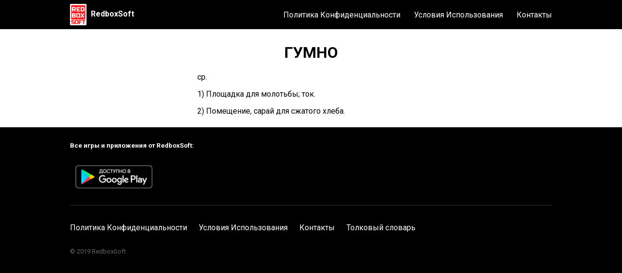

--- FILE ---
content_type: text/html; charset=utf-8
request_url: https://redboxsoft.com/dictionary/%D0%B3%D1%83%D0%BC%D0%BD%D0%BE.html
body_size: 958
content:
<!DOCTYPE html><head>	<link rel="preconnect" href="https://fonts.gstatic.com">	<link href="https://fonts.googleapis.com/css2?family=Roboto:wght@400;500;700&display=swap" rel="stylesheet">	<link rel="stylesheet" href="/main.css">	<link rel="apple-touch-icon" sizes="180x180" href="/apple-touch-icon.png">	<link rel="icon" type="image/png" sizes="32x32" href="/favicon-32x32.png">	<link rel="icon" type="image/png" sizes="16x16" href="/favicon-16x16.png">	<link rel="manifest" href="/site.webmanifest">	<link rel="canonical" href="https://redboxsoft.com/"/>	<meta name="viewport" content="width=device-width, initial-scale=1.0">	<title>Значение слова ГУМНО</title>	<meta name="description" content="Значение слова "ГУМНО" в толковых словарях русского языка."></head><body><div class="header-background-none">		<div class="bar bar--bg">			<div class="bar__content">				<div class="bar__logo-container">					<a href="/index.html">						<img class="bar__logo" src="/logo/redboxsoft-logo.png" alt="RedboxSoft logo">					</a>					<a class="bar__home-link" href="/index.html">RedboxSoft</a>				</div>				<input type="checkbox" id="inpNavToggle">				<label class="bar__nav-toggle" for="inpNavToggle">					<img class="bar__menu" src="/logo/menu.png" alt="menu">				</label>				<nav class="nav">					<a class="nav__link" href="/privacy-policy.html">Политика Конфиденциальности</a>					<a class="nav__link" href="/terms-of-use.html">Условия Использования</a>					<a class="nav__link" href="/contacts.html">Контакты</a>				</nav>			</div>		</div>	</div>		<div class="u-centered" >		<div class="dev-description-container" >			<h1>ГУМНО</h1>		</div>			<div id="meaning"><p>ср.</p><p>1) Площадка для молотьбы; ток.</p><p>2) Помещение, сарай для сжатого хлеба.</p></div>	</div>			<div class="footer-bg">		<div class="footer u-centered">			<div class="footer-top">				<h5>Все игры и приложения от RedboxSoft:</h5>				<a href='https://play.google.com/store/apps/dev?id=6154096491835065032&utm_source=dev_site&pcampaignid=dev_site_campaign'>					<img style="height: 70px;" alt='Доступно в Google Play' src='/logo/google_play_badge.png'/>				</a>			</div>			<div class="footer-bottom">				<div class="footer__link-container" style="margin-left: unset;">					<a class="footer__link" href="/privacy-policy.html">Политика Конфиденциальности</a>				</div>				<div class="footer__link-container">					<a class="footer__link" href="/terms-of-use.html">Условия Использования</a>				</div>				<div class="footer__link-container">					<a class="footer__link" href="/contacts.html">Контакты</a>				</div>				<div class="footer__link-container">					<a class="footer__link" href="/dictionary.html">Толковый словарь</a>				</div>				<p class="copyright">© 2019 RedboxSoft</p>			</div>		</div>	</div></body>
